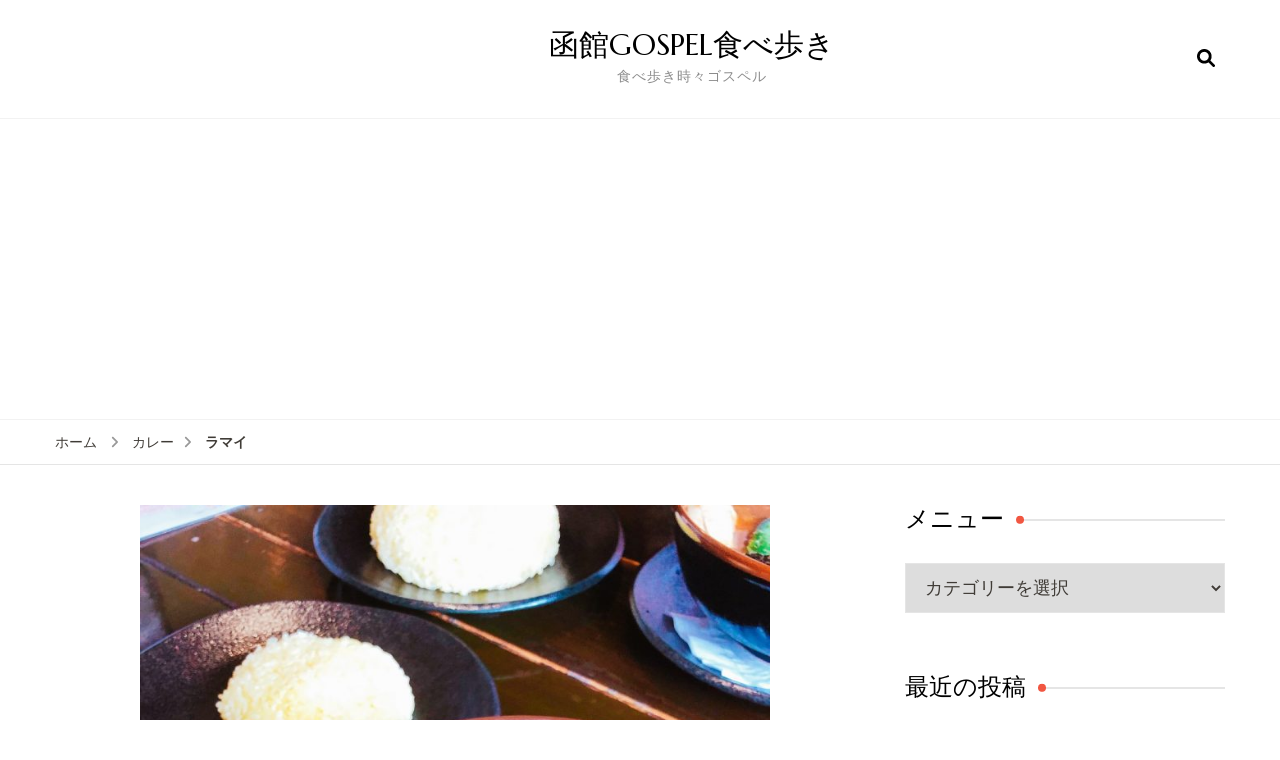

--- FILE ---
content_type: text/html; charset=UTF-8
request_url: https://sscom.xsrv.jp/gospel/?p=18386
body_size: 14084
content:
    <!DOCTYPE html>
    <html lang="ja">
    <head itemscope itemtype="http://schema.org/WebSite">
	    <meta charset="UTF-8">
    <meta name="viewport" content="width=device-width, initial-scale=1">
    <link rel="profile" href="http://gmpg.org/xfn/11">
    <title>ラマイ　 &#8211; 函館GOSPEL食べ歩き</title>
<meta name='robots' content='max-image-preview:large' />
<link rel='dns-prefetch' href='//cdn.jsdelivr.net' />
<link rel='dns-prefetch' href='//fonts.googleapis.com' />
<link rel='dns-prefetch' href='//s.w.org' />
<link rel="alternate" type="application/rss+xml" title="函館GOSPEL食べ歩き &raquo; フィード" href="https://sscom.xsrv.jp/gospel/?feed=rss2" />
<link rel="alternate" type="application/rss+xml" title="函館GOSPEL食べ歩き &raquo; コメントフィード" href="https://sscom.xsrv.jp/gospel/?feed=comments-rss2" />
<script type="text/javascript">
window._wpemojiSettings = {"baseUrl":"https:\/\/s.w.org\/images\/core\/emoji\/13.1.0\/72x72\/","ext":".png","svgUrl":"https:\/\/s.w.org\/images\/core\/emoji\/13.1.0\/svg\/","svgExt":".svg","source":{"concatemoji":"https:\/\/sscom.xsrv.jp\/gospel\/wp-includes\/js\/wp-emoji-release.min.js?ver=5.9.12"}};
/*! This file is auto-generated */
!function(e,a,t){var n,r,o,i=a.createElement("canvas"),p=i.getContext&&i.getContext("2d");function s(e,t){var a=String.fromCharCode;p.clearRect(0,0,i.width,i.height),p.fillText(a.apply(this,e),0,0);e=i.toDataURL();return p.clearRect(0,0,i.width,i.height),p.fillText(a.apply(this,t),0,0),e===i.toDataURL()}function c(e){var t=a.createElement("script");t.src=e,t.defer=t.type="text/javascript",a.getElementsByTagName("head")[0].appendChild(t)}for(o=Array("flag","emoji"),t.supports={everything:!0,everythingExceptFlag:!0},r=0;r<o.length;r++)t.supports[o[r]]=function(e){if(!p||!p.fillText)return!1;switch(p.textBaseline="top",p.font="600 32px Arial",e){case"flag":return s([127987,65039,8205,9895,65039],[127987,65039,8203,9895,65039])?!1:!s([55356,56826,55356,56819],[55356,56826,8203,55356,56819])&&!s([55356,57332,56128,56423,56128,56418,56128,56421,56128,56430,56128,56423,56128,56447],[55356,57332,8203,56128,56423,8203,56128,56418,8203,56128,56421,8203,56128,56430,8203,56128,56423,8203,56128,56447]);case"emoji":return!s([10084,65039,8205,55357,56613],[10084,65039,8203,55357,56613])}return!1}(o[r]),t.supports.everything=t.supports.everything&&t.supports[o[r]],"flag"!==o[r]&&(t.supports.everythingExceptFlag=t.supports.everythingExceptFlag&&t.supports[o[r]]);t.supports.everythingExceptFlag=t.supports.everythingExceptFlag&&!t.supports.flag,t.DOMReady=!1,t.readyCallback=function(){t.DOMReady=!0},t.supports.everything||(n=function(){t.readyCallback()},a.addEventListener?(a.addEventListener("DOMContentLoaded",n,!1),e.addEventListener("load",n,!1)):(e.attachEvent("onload",n),a.attachEvent("onreadystatechange",function(){"complete"===a.readyState&&t.readyCallback()})),(n=t.source||{}).concatemoji?c(n.concatemoji):n.wpemoji&&n.twemoji&&(c(n.twemoji),c(n.wpemoji)))}(window,document,window._wpemojiSettings);
</script>
<style type="text/css">
img.wp-smiley,
img.emoji {
	display: inline !important;
	border: none !important;
	box-shadow: none !important;
	height: 1em !important;
	width: 1em !important;
	margin: 0 0.07em !important;
	vertical-align: -0.1em !important;
	background: none !important;
	padding: 0 !important;
}
</style>
	<link rel='stylesheet' id='wp-block-library-css'  href='https://sscom.xsrv.jp/gospel/wp-includes/css/dist/block-library/style.min.css?ver=5.9.12' type='text/css' media='all' />
<style id='global-styles-inline-css' type='text/css'>
body{--wp--preset--color--black: #000000;--wp--preset--color--cyan-bluish-gray: #abb8c3;--wp--preset--color--white: #ffffff;--wp--preset--color--pale-pink: #f78da7;--wp--preset--color--vivid-red: #cf2e2e;--wp--preset--color--luminous-vivid-orange: #ff6900;--wp--preset--color--luminous-vivid-amber: #fcb900;--wp--preset--color--light-green-cyan: #7bdcb5;--wp--preset--color--vivid-green-cyan: #00d084;--wp--preset--color--pale-cyan-blue: #8ed1fc;--wp--preset--color--vivid-cyan-blue: #0693e3;--wp--preset--color--vivid-purple: #9b51e0;--wp--preset--gradient--vivid-cyan-blue-to-vivid-purple: linear-gradient(135deg,rgba(6,147,227,1) 0%,rgb(155,81,224) 100%);--wp--preset--gradient--light-green-cyan-to-vivid-green-cyan: linear-gradient(135deg,rgb(122,220,180) 0%,rgb(0,208,130) 100%);--wp--preset--gradient--luminous-vivid-amber-to-luminous-vivid-orange: linear-gradient(135deg,rgba(252,185,0,1) 0%,rgba(255,105,0,1) 100%);--wp--preset--gradient--luminous-vivid-orange-to-vivid-red: linear-gradient(135deg,rgba(255,105,0,1) 0%,rgb(207,46,46) 100%);--wp--preset--gradient--very-light-gray-to-cyan-bluish-gray: linear-gradient(135deg,rgb(238,238,238) 0%,rgb(169,184,195) 100%);--wp--preset--gradient--cool-to-warm-spectrum: linear-gradient(135deg,rgb(74,234,220) 0%,rgb(151,120,209) 20%,rgb(207,42,186) 40%,rgb(238,44,130) 60%,rgb(251,105,98) 80%,rgb(254,248,76) 100%);--wp--preset--gradient--blush-light-purple: linear-gradient(135deg,rgb(255,206,236) 0%,rgb(152,150,240) 100%);--wp--preset--gradient--blush-bordeaux: linear-gradient(135deg,rgb(254,205,165) 0%,rgb(254,45,45) 50%,rgb(107,0,62) 100%);--wp--preset--gradient--luminous-dusk: linear-gradient(135deg,rgb(255,203,112) 0%,rgb(199,81,192) 50%,rgb(65,88,208) 100%);--wp--preset--gradient--pale-ocean: linear-gradient(135deg,rgb(255,245,203) 0%,rgb(182,227,212) 50%,rgb(51,167,181) 100%);--wp--preset--gradient--electric-grass: linear-gradient(135deg,rgb(202,248,128) 0%,rgb(113,206,126) 100%);--wp--preset--gradient--midnight: linear-gradient(135deg,rgb(2,3,129) 0%,rgb(40,116,252) 100%);--wp--preset--duotone--dark-grayscale: url('#wp-duotone-dark-grayscale');--wp--preset--duotone--grayscale: url('#wp-duotone-grayscale');--wp--preset--duotone--purple-yellow: url('#wp-duotone-purple-yellow');--wp--preset--duotone--blue-red: url('#wp-duotone-blue-red');--wp--preset--duotone--midnight: url('#wp-duotone-midnight');--wp--preset--duotone--magenta-yellow: url('#wp-duotone-magenta-yellow');--wp--preset--duotone--purple-green: url('#wp-duotone-purple-green');--wp--preset--duotone--blue-orange: url('#wp-duotone-blue-orange');--wp--preset--font-size--small: 13px;--wp--preset--font-size--medium: 20px;--wp--preset--font-size--large: 36px;--wp--preset--font-size--x-large: 42px;}.has-black-color{color: var(--wp--preset--color--black) !important;}.has-cyan-bluish-gray-color{color: var(--wp--preset--color--cyan-bluish-gray) !important;}.has-white-color{color: var(--wp--preset--color--white) !important;}.has-pale-pink-color{color: var(--wp--preset--color--pale-pink) !important;}.has-vivid-red-color{color: var(--wp--preset--color--vivid-red) !important;}.has-luminous-vivid-orange-color{color: var(--wp--preset--color--luminous-vivid-orange) !important;}.has-luminous-vivid-amber-color{color: var(--wp--preset--color--luminous-vivid-amber) !important;}.has-light-green-cyan-color{color: var(--wp--preset--color--light-green-cyan) !important;}.has-vivid-green-cyan-color{color: var(--wp--preset--color--vivid-green-cyan) !important;}.has-pale-cyan-blue-color{color: var(--wp--preset--color--pale-cyan-blue) !important;}.has-vivid-cyan-blue-color{color: var(--wp--preset--color--vivid-cyan-blue) !important;}.has-vivid-purple-color{color: var(--wp--preset--color--vivid-purple) !important;}.has-black-background-color{background-color: var(--wp--preset--color--black) !important;}.has-cyan-bluish-gray-background-color{background-color: var(--wp--preset--color--cyan-bluish-gray) !important;}.has-white-background-color{background-color: var(--wp--preset--color--white) !important;}.has-pale-pink-background-color{background-color: var(--wp--preset--color--pale-pink) !important;}.has-vivid-red-background-color{background-color: var(--wp--preset--color--vivid-red) !important;}.has-luminous-vivid-orange-background-color{background-color: var(--wp--preset--color--luminous-vivid-orange) !important;}.has-luminous-vivid-amber-background-color{background-color: var(--wp--preset--color--luminous-vivid-amber) !important;}.has-light-green-cyan-background-color{background-color: var(--wp--preset--color--light-green-cyan) !important;}.has-vivid-green-cyan-background-color{background-color: var(--wp--preset--color--vivid-green-cyan) !important;}.has-pale-cyan-blue-background-color{background-color: var(--wp--preset--color--pale-cyan-blue) !important;}.has-vivid-cyan-blue-background-color{background-color: var(--wp--preset--color--vivid-cyan-blue) !important;}.has-vivid-purple-background-color{background-color: var(--wp--preset--color--vivid-purple) !important;}.has-black-border-color{border-color: var(--wp--preset--color--black) !important;}.has-cyan-bluish-gray-border-color{border-color: var(--wp--preset--color--cyan-bluish-gray) !important;}.has-white-border-color{border-color: var(--wp--preset--color--white) !important;}.has-pale-pink-border-color{border-color: var(--wp--preset--color--pale-pink) !important;}.has-vivid-red-border-color{border-color: var(--wp--preset--color--vivid-red) !important;}.has-luminous-vivid-orange-border-color{border-color: var(--wp--preset--color--luminous-vivid-orange) !important;}.has-luminous-vivid-amber-border-color{border-color: var(--wp--preset--color--luminous-vivid-amber) !important;}.has-light-green-cyan-border-color{border-color: var(--wp--preset--color--light-green-cyan) !important;}.has-vivid-green-cyan-border-color{border-color: var(--wp--preset--color--vivid-green-cyan) !important;}.has-pale-cyan-blue-border-color{border-color: var(--wp--preset--color--pale-cyan-blue) !important;}.has-vivid-cyan-blue-border-color{border-color: var(--wp--preset--color--vivid-cyan-blue) !important;}.has-vivid-purple-border-color{border-color: var(--wp--preset--color--vivid-purple) !important;}.has-vivid-cyan-blue-to-vivid-purple-gradient-background{background: var(--wp--preset--gradient--vivid-cyan-blue-to-vivid-purple) !important;}.has-light-green-cyan-to-vivid-green-cyan-gradient-background{background: var(--wp--preset--gradient--light-green-cyan-to-vivid-green-cyan) !important;}.has-luminous-vivid-amber-to-luminous-vivid-orange-gradient-background{background: var(--wp--preset--gradient--luminous-vivid-amber-to-luminous-vivid-orange) !important;}.has-luminous-vivid-orange-to-vivid-red-gradient-background{background: var(--wp--preset--gradient--luminous-vivid-orange-to-vivid-red) !important;}.has-very-light-gray-to-cyan-bluish-gray-gradient-background{background: var(--wp--preset--gradient--very-light-gray-to-cyan-bluish-gray) !important;}.has-cool-to-warm-spectrum-gradient-background{background: var(--wp--preset--gradient--cool-to-warm-spectrum) !important;}.has-blush-light-purple-gradient-background{background: var(--wp--preset--gradient--blush-light-purple) !important;}.has-blush-bordeaux-gradient-background{background: var(--wp--preset--gradient--blush-bordeaux) !important;}.has-luminous-dusk-gradient-background{background: var(--wp--preset--gradient--luminous-dusk) !important;}.has-pale-ocean-gradient-background{background: var(--wp--preset--gradient--pale-ocean) !important;}.has-electric-grass-gradient-background{background: var(--wp--preset--gradient--electric-grass) !important;}.has-midnight-gradient-background{background: var(--wp--preset--gradient--midnight) !important;}.has-small-font-size{font-size: var(--wp--preset--font-size--small) !important;}.has-medium-font-size{font-size: var(--wp--preset--font-size--medium) !important;}.has-large-font-size{font-size: var(--wp--preset--font-size--large) !important;}.has-x-large-font-size{font-size: var(--wp--preset--font-size--x-large) !important;}
</style>
<link rel='stylesheet' id='blossom-recipe-google-fonts-css'  href='https://fonts.googleapis.com/css?family=Nunito+Sans%3A200%2C300%2Cregular%2C500%2C600%2C700%2C800%2C900%2C200italic%2C300italic%2Citalic%2C500italic%2C600italic%2C700italic%2C800italic%2C900italic%7CMarcellus%3Aregular' type='text/css' media='all' />
<link rel='stylesheet' id='blossom-recipe-css'  href='https://sscom.xsrv.jp/gospel/wp-content/themes/blossom-recipe/style.css?ver=1.3.2' type='text/css' media='all' />
<link rel='stylesheet' id='jquery.lightbox.min.css-css'  href='https://sscom.xsrv.jp/gospel/wp-content/plugins/wp-jquery-lightbox/lightboxes/wp-jquery-lightbox/styles/lightbox.min.css?ver=2.3.4' type='text/css' media='all' />
<link rel='stylesheet' id='jqlb-overrides-css'  href='https://sscom.xsrv.jp/gospel/wp-content/plugins/wp-jquery-lightbox/lightboxes/wp-jquery-lightbox/styles/overrides.css?ver=2.3.4' type='text/css' media='all' />
<style id='jqlb-overrides-inline-css' type='text/css'>

			#outerImageContainer {
				box-shadow: 0 0 4px 2px rgba(0,0,0,.2);
			}
			#imageContainer{
				padding: 6px;
			}
			#imageDataContainer {
				box-shadow: none;
				z-index: auto;
			}
			#prevArrow,
			#nextArrow{
				background-color: rgba(255,255,255,.7;
				color: #000000;
			}
</style>
<script type='text/javascript' src='https://sscom.xsrv.jp/gospel/wp-includes/js/jquery/jquery.min.js?ver=3.6.0' id='jquery-core-js'></script>
<script type='text/javascript' src='https://sscom.xsrv.jp/gospel/wp-includes/js/jquery/jquery-migrate.min.js?ver=3.3.2' id='jquery-migrate-js'></script>
<link rel="https://api.w.org/" href="https://sscom.xsrv.jp/gospel/index.php?rest_route=/" /><link rel="alternate" type="application/json" href="https://sscom.xsrv.jp/gospel/index.php?rest_route=/wp/v2/posts/18386" /><link rel="EditURI" type="application/rsd+xml" title="RSD" href="https://sscom.xsrv.jp/gospel/xmlrpc.php?rsd" />
<link rel="wlwmanifest" type="application/wlwmanifest+xml" href="https://sscom.xsrv.jp/gospel/wp-includes/wlwmanifest.xml" /> 
<meta name="generator" content="WordPress 5.9.12" />
<link rel="canonical" href="https://sscom.xsrv.jp/gospel/?p=18386" />
<link rel='shortlink' href='https://sscom.xsrv.jp/gospel/?p=18386' />
<link rel="alternate" type="application/json+oembed" href="https://sscom.xsrv.jp/gospel/index.php?rest_route=%2Foembed%2F1.0%2Fembed&#038;url=https%3A%2F%2Fsscom.xsrv.jp%2Fgospel%2F%3Fp%3D18386" />
<link rel="alternate" type="text/xml+oembed" href="https://sscom.xsrv.jp/gospel/index.php?rest_route=%2Foembed%2F1.0%2Fembed&#038;url=https%3A%2F%2Fsscom.xsrv.jp%2Fgospel%2F%3Fp%3D18386&#038;format=xml" />
<style type='text/css' media='all'>     
    .content-newsletter .blossomthemes-email-newsletter-wrapper.bg-img:after,
    .widget_blossomthemes_email_newsletter_widget .blossomthemes-email-newsletter-wrapper:after{
        background: rgba(241, 86, 65, 0.8);    }
    
   /*Typography*/

    :root {
		--primary-color: #f15641;
		--primary-color-rgb: 241, 86, 65;
		--primary-font: Nunito Sans;
        --secondary-font: Marcellus;
         --dr-primary-font: Nunito Sans;          --dr-secondary-font: Marcellus; 	}

    body {
        font-size   : 18px;        
    }
    
    .site-title{
        font-size   : 30px;
        font-family : Marcellus;
        font-weight : 400;
        font-style  : normal;
    }

	.custom-logo-link img{
        width    : 150px;
        max-width: 100%;
    }
           
    
    </style>	
	<script async src="https://pagead2.googlesyndication.com/pagead/js/adsbygoogle.js?client=ca-pub-3183334374122495"
     crossorigin="anonymous"></script>
</head>

<body class="post-template-default single single-post postid-18386 single-format-standard underline rightsidebar" itemscope itemtype="http://schema.org/WebPage">

<svg xmlns="http://www.w3.org/2000/svg" viewBox="0 0 0 0" width="0" height="0" focusable="false" role="none" style="visibility: hidden; position: absolute; left: -9999px; overflow: hidden;" ><defs><filter id="wp-duotone-dark-grayscale"><feColorMatrix color-interpolation-filters="sRGB" type="matrix" values=" .299 .587 .114 0 0 .299 .587 .114 0 0 .299 .587 .114 0 0 .299 .587 .114 0 0 " /><feComponentTransfer color-interpolation-filters="sRGB" ><feFuncR type="table" tableValues="0 0.49803921568627" /><feFuncG type="table" tableValues="0 0.49803921568627" /><feFuncB type="table" tableValues="0 0.49803921568627" /><feFuncA type="table" tableValues="1 1" /></feComponentTransfer><feComposite in2="SourceGraphic" operator="in" /></filter></defs></svg><svg xmlns="http://www.w3.org/2000/svg" viewBox="0 0 0 0" width="0" height="0" focusable="false" role="none" style="visibility: hidden; position: absolute; left: -9999px; overflow: hidden;" ><defs><filter id="wp-duotone-grayscale"><feColorMatrix color-interpolation-filters="sRGB" type="matrix" values=" .299 .587 .114 0 0 .299 .587 .114 0 0 .299 .587 .114 0 0 .299 .587 .114 0 0 " /><feComponentTransfer color-interpolation-filters="sRGB" ><feFuncR type="table" tableValues="0 1" /><feFuncG type="table" tableValues="0 1" /><feFuncB type="table" tableValues="0 1" /><feFuncA type="table" tableValues="1 1" /></feComponentTransfer><feComposite in2="SourceGraphic" operator="in" /></filter></defs></svg><svg xmlns="http://www.w3.org/2000/svg" viewBox="0 0 0 0" width="0" height="0" focusable="false" role="none" style="visibility: hidden; position: absolute; left: -9999px; overflow: hidden;" ><defs><filter id="wp-duotone-purple-yellow"><feColorMatrix color-interpolation-filters="sRGB" type="matrix" values=" .299 .587 .114 0 0 .299 .587 .114 0 0 .299 .587 .114 0 0 .299 .587 .114 0 0 " /><feComponentTransfer color-interpolation-filters="sRGB" ><feFuncR type="table" tableValues="0.54901960784314 0.98823529411765" /><feFuncG type="table" tableValues="0 1" /><feFuncB type="table" tableValues="0.71764705882353 0.25490196078431" /><feFuncA type="table" tableValues="1 1" /></feComponentTransfer><feComposite in2="SourceGraphic" operator="in" /></filter></defs></svg><svg xmlns="http://www.w3.org/2000/svg" viewBox="0 0 0 0" width="0" height="0" focusable="false" role="none" style="visibility: hidden; position: absolute; left: -9999px; overflow: hidden;" ><defs><filter id="wp-duotone-blue-red"><feColorMatrix color-interpolation-filters="sRGB" type="matrix" values=" .299 .587 .114 0 0 .299 .587 .114 0 0 .299 .587 .114 0 0 .299 .587 .114 0 0 " /><feComponentTransfer color-interpolation-filters="sRGB" ><feFuncR type="table" tableValues="0 1" /><feFuncG type="table" tableValues="0 0.27843137254902" /><feFuncB type="table" tableValues="0.5921568627451 0.27843137254902" /><feFuncA type="table" tableValues="1 1" /></feComponentTransfer><feComposite in2="SourceGraphic" operator="in" /></filter></defs></svg><svg xmlns="http://www.w3.org/2000/svg" viewBox="0 0 0 0" width="0" height="0" focusable="false" role="none" style="visibility: hidden; position: absolute; left: -9999px; overflow: hidden;" ><defs><filter id="wp-duotone-midnight"><feColorMatrix color-interpolation-filters="sRGB" type="matrix" values=" .299 .587 .114 0 0 .299 .587 .114 0 0 .299 .587 .114 0 0 .299 .587 .114 0 0 " /><feComponentTransfer color-interpolation-filters="sRGB" ><feFuncR type="table" tableValues="0 0" /><feFuncG type="table" tableValues="0 0.64705882352941" /><feFuncB type="table" tableValues="0 1" /><feFuncA type="table" tableValues="1 1" /></feComponentTransfer><feComposite in2="SourceGraphic" operator="in" /></filter></defs></svg><svg xmlns="http://www.w3.org/2000/svg" viewBox="0 0 0 0" width="0" height="0" focusable="false" role="none" style="visibility: hidden; position: absolute; left: -9999px; overflow: hidden;" ><defs><filter id="wp-duotone-magenta-yellow"><feColorMatrix color-interpolation-filters="sRGB" type="matrix" values=" .299 .587 .114 0 0 .299 .587 .114 0 0 .299 .587 .114 0 0 .299 .587 .114 0 0 " /><feComponentTransfer color-interpolation-filters="sRGB" ><feFuncR type="table" tableValues="0.78039215686275 1" /><feFuncG type="table" tableValues="0 0.94901960784314" /><feFuncB type="table" tableValues="0.35294117647059 0.47058823529412" /><feFuncA type="table" tableValues="1 1" /></feComponentTransfer><feComposite in2="SourceGraphic" operator="in" /></filter></defs></svg><svg xmlns="http://www.w3.org/2000/svg" viewBox="0 0 0 0" width="0" height="0" focusable="false" role="none" style="visibility: hidden; position: absolute; left: -9999px; overflow: hidden;" ><defs><filter id="wp-duotone-purple-green"><feColorMatrix color-interpolation-filters="sRGB" type="matrix" values=" .299 .587 .114 0 0 .299 .587 .114 0 0 .299 .587 .114 0 0 .299 .587 .114 0 0 " /><feComponentTransfer color-interpolation-filters="sRGB" ><feFuncR type="table" tableValues="0.65098039215686 0.40392156862745" /><feFuncG type="table" tableValues="0 1" /><feFuncB type="table" tableValues="0.44705882352941 0.4" /><feFuncA type="table" tableValues="1 1" /></feComponentTransfer><feComposite in2="SourceGraphic" operator="in" /></filter></defs></svg><svg xmlns="http://www.w3.org/2000/svg" viewBox="0 0 0 0" width="0" height="0" focusable="false" role="none" style="visibility: hidden; position: absolute; left: -9999px; overflow: hidden;" ><defs><filter id="wp-duotone-blue-orange"><feColorMatrix color-interpolation-filters="sRGB" type="matrix" values=" .299 .587 .114 0 0 .299 .587 .114 0 0 .299 .587 .114 0 0 .299 .587 .114 0 0 " /><feComponentTransfer color-interpolation-filters="sRGB" ><feFuncR type="table" tableValues="0.098039215686275 1" /><feFuncG type="table" tableValues="0 0.66274509803922" /><feFuncB type="table" tableValues="0.84705882352941 0.41960784313725" /><feFuncA type="table" tableValues="1 1" /></feComponentTransfer><feComposite in2="SourceGraphic" operator="in" /></filter></defs></svg>    <div id="page" class="site"><a aria-label="コンテンツにスキップ" class="skip-link" href="#content">コンテンツへスキップ</a>
    
    <header id="masthead" class="site-header header-one" itemscope itemtype="http://schema.org/WPHeader">
        <div class="main-header">
            <div class="container">
                                <div class="search-wrap">    <div class="header-search">
        <button aria-label="検索フォームを開く" class="search-btn" data-toggle-target=".search-modal" data-toggle-body-class="showing-search-modal" data-set-focus=".search-modal .search-field" aria-expanded="false"><span>検索</span><i class="fas fa-search"></i></button>
            <div class="header-search-form search-modal cover-modal" data-modal-target-string=".search-modal">
        <div class="header-search-inner-wrap">
            <form role="search" method="get" class="search-form" action="https://sscom.xsrv.jp/gospel/"><span class="screen-reader-text">検索対象:</span><label>なにかお探しですか ?</label><input type="search" class="search-field" placeholder="キーワードを入力" value="" name="s" /></label><input type="submit" id="submit-field" class="search-submit" value="検索" /></form> 
            <button aria-label="検索フォームを閉じる" class="close" data-toggle-target=".search-modal" data-toggle-body-class="showing-search-modal" data-set-focus=".search-modal .search-field" aria-expanded="false"></button>
        </div>
    </div>
        </div>
    </div>                        <div class="site-branding" itemscope itemtype="http://schema.org/Organization">
    		<div class="site-title-wrap">                    <p class="site-title" itemprop="name"><a href="https://sscom.xsrv.jp/gospel/" rel="home" itemprop="url">函館GOSPEL食べ歩き</a></p>
                                    <p class="site-description" itemprop="description">食べ歩き時々ゴスペル</p>
                </div>    	</div>    
                </div>
        </div><!-- .main-header -->
        <div class="nav-wrap">
            <div class="container">
                	<nav id="site-navigation" class="main-navigation" itemscope itemtype="http://schema.org/SiteNavigationElement">
		<button class="toggle-button" data-toggle-target=".main-menu-modal" data-toggle-body-class="showing-main-menu-modal" aria-expanded="false" data-set-focus=".close-main-nav-toggle">
            <span class="toggle-bar"></span>
            <span class="toggle-bar"></span>
            <span class="toggle-bar"></span>
        </button>
        <div class="primary-menu-list main-menu-modal cover-modal" data-modal-target-string=".main-menu-modal">
            <button class="close close-main-nav-toggle" data-toggle-target=".main-menu-modal" data-toggle-body-class="showing-main-menu-modal" aria-expanded="false" data-set-focus=".main-menu-modal"></button>
            <div class="mobile-menu" aria-label="モバイル">
                            </div>
        </div>
	</nav><!-- #site-navigation -->
                </div>
        </div>
    </header>
<div class="breadcrumb-wrapper"><div class="container" >
                <div id="crumbs" itemscope itemtype="http://schema.org/BreadcrumbList"> 
                    <span itemprop="itemListElement" itemscope itemtype="http://schema.org/ListItem">
                        <a itemprop="item" href="https://sscom.xsrv.jp/gospel"><span itemprop="name">ホーム</span></a>
                        <meta itemprop="position" content="1" />
                        <span class="separator"><i class="fa fa-angle-right"></i></span>
                    </span> <span itemprop="itemListElement" itemscope itemtype="http://schema.org/ListItem"><a itemprop="item" href="https://sscom.xsrv.jp/gospel/?cat=10"><span itemprop="name">カレー </span></a><meta itemprop="position" content="2" /><span class="separator"><i class="fa fa-angle-right"></i></span></span> <span class="current" itemprop="itemListElement" itemscope itemtype="http://schema.org/ListItem"><a itemprop="item" href="https://sscom.xsrv.jp/gospel/?p=18386"><span itemprop="name">ラマイ　</span></a><meta itemprop="position" content="3" /></span></div></div></div><!-- .breadcrumb-wrapper -->    <div id="content" class="site-content">
                    <section class="page-header">
                <div class="container">
        			                </div>
    		</section>
                <div class="container">
        
	<div id="primary" class="content-area">
	   <main id="main" class="site-main">
            <div class="article-group">
        		<div class="article-wrap">
    <article id="post-18386" class="post-18386 post type-post status-publish format-standard has-post-thumbnail hentry category-10 category-2">
    	<figure class="post-thumbnail"><img width="630" height="840" src="https://sscom.xsrv.jp/gospel/wp-content/uploads/2019/04/IMG_9307-2.jpg" class="attachment-blossom-recipe-blog size-blossom-recipe-blog wp-post-image" alt="" itemprop="image" srcset="https://sscom.xsrv.jp/gospel/wp-content/uploads/2019/04/IMG_9307-2.jpg 1200w, https://sscom.xsrv.jp/gospel/wp-content/uploads/2019/04/IMG_9307-2-225x300.jpg 225w, https://sscom.xsrv.jp/gospel/wp-content/uploads/2019/04/IMG_9307-2-768x1024.jpg 768w, https://sscom.xsrv.jp/gospel/wp-content/uploads/2019/04/IMG_9307-2-370x493.jpg 370w, https://sscom.xsrv.jp/gospel/wp-content/uploads/2019/04/IMG_9307-2-1040x1387.jpg 1040w" sizes="(max-width: 630px) 100vw, 630px" /></figure>    <header class="entry-header">
		<span class="category" itemprop="about"><a href="https://sscom.xsrv.jp/gospel/?cat=10" rel="category">カレー</a> <a href="https://sscom.xsrv.jp/gospel/?cat=2" rel="category">ランチ</a></span><h1 class="entry-title" itemprop="headline">ラマイ　</h1><div class="entry-meta"><span class="byline" itemprop="author" itemscope itemtype="https://schema.org/Person"><span itemprop="name"><a class="url fn n" href="https://sscom.xsrv.jp/gospel/?author=1" itemprop="url">gospelさん</a></span></span><span class="posted-on">更新日: <svg xmlns="http://www.w3.org/2000/svg" xmlns:xlink="http://www.w3.org/1999/xlink" width="33" height="31" viewBox="0 0 33 31"><defs><filter id="Rectangle_1344" x="0" y="0" width="33" height="31" filterUnits="userSpaceOnUse"><feOffset dy="3" input="SourceAlpha"></feOffset><feGaussianBlur stdDeviation="3" result="blur"></feGaussianBlur><feFlood flood-color="#E84E3B" flood-opacity="0.102"></feFlood><feComposite operator="in" in2="blur"></feComposite><feComposite in="SourceGraphic"></feComposite></filter></defs><g id="Group_5559" data-name="Group 5559" transform="translate(-534.481 -811)"><g transform="matrix(1, 0, 0, 1, 534.48, 811)" filter="url(#Rectangle_1344)"><rect id="Rectangle_1344-2" data-name="Rectangle 1344" width="15" height="13" transform="translate(9 6)" fill="#fff"></rect></g><path id="Path_30675" data-name="Path 30675" d="M5.84,23.3a2.279,2.279,0,0,1-2.277-2.277V10.1A2.279,2.279,0,0,1,5.84,7.821H7.206V6.455a.455.455,0,0,1,.911,0V7.821h6.375V6.455a.455.455,0,0,1,.911,0V7.821h1.366A2.28,2.28,0,0,1,19.044,10.1V21.026A2.279,2.279,0,0,1,16.767,23.3ZM4.474,21.026A1.367,1.367,0,0,0,5.84,22.392H16.767a1.368,1.368,0,0,0,1.366-1.366V12.374H4.474ZM5.84,8.732A1.367,1.367,0,0,0,4.474,10.1v1.366h13.66V10.1a1.368,1.368,0,0,0-1.366-1.366Z" transform="translate(539.437 808)" fill="#ABADB4"></path><g id="Group_5542" data-name="Group 5542" transform="translate(547.149 822.506)"><path id="Path_30676" data-name="Path 30676" d="M1036.473-439.908a.828.828,0,0,1,.831.814.832.832,0,0,1-.833.838.831.831,0,0,1-.825-.822A.826.826,0,0,1,1036.473-439.908Z" transform="translate(-1035.646 439.908)" fill="#374757"></path><path id="Path_30677" data-name="Path 30677" d="M1105.926-439.908a.826.826,0,0,1,.831.826.832.832,0,0,1-.821.826.831.831,0,0,1-.836-.823A.827.827,0,0,1,1105.926-439.908Z" transform="translate(-1099.534 439.908)" fill="#374757"></path><path id="Path_30678" data-name="Path 30678" d="M1071.255-439.909a.821.821,0,0,1,.81.844.825.825,0,0,1-.847.809.825.825,0,0,1-.8-.851A.821.821,0,0,1,1071.255-439.909Z" transform="translate(-1067.628 439.909)" fill="#374757"></path><path id="Path_30679" data-name="Path 30679" d="M1036.473-439.908a.828.828,0,0,1,.831.814.832.832,0,0,1-.833.838.831.831,0,0,1-.825-.822A.826.826,0,0,1,1036.473-439.908Z" transform="translate(-1035.646 443.397)" fill="#374757"></path><path id="Path_30680" data-name="Path 30680" d="M1105.926-439.908a.826.826,0,0,1,.831.826.832.832,0,0,1-.821.826.831.831,0,0,1-.836-.823A.827.827,0,0,1,1105.926-439.908Z" transform="translate(-1099.534 443.397)" fill="#374757"></path><path id="Path_30681" data-name="Path 30681" d="M1071.255-439.909a.821.821,0,0,1,.81.844.825.825,0,0,1-.847.809.825.825,0,0,1-.8-.851A.821.821,0,0,1,1071.255-439.909Z" transform="translate(-1067.628 443.397)" fill="#374757"></path></g></g></svg><a href="https://sscom.xsrv.jp/gospel/?p=18386" rel="bookmark"><time class="entry-date published updated" datetime="2019-05-14T12:28:54+09:00" itemprop="dateModified">2019年5月14日</time><time class="updated" datetime="2019-05-02T08:43:05+09:00" itemprop="datePublished">2019年5月2日</time></a></span></div>	</header>         
        <div class="entry-content" itemprop="text">
		<p><a href="http://sscom.xsrv.jp/gospel/wp-content/uploads/2019/04/IMG_3591-2.jpg" rel="lightbox[18386]"><img loading="lazy" class="alignnone size-large wp-image-18390" src="http://sscom.xsrv.jp/gospel/wp-content/uploads/2019/04/IMG_3591-2-768x1024.jpg" alt="" width="768" height="1024" srcset="https://sscom.xsrv.jp/gospel/wp-content/uploads/2019/04/IMG_3591-2-768x1024.jpg 768w, https://sscom.xsrv.jp/gospel/wp-content/uploads/2019/04/IMG_3591-2-225x300.jpg 225w, https://sscom.xsrv.jp/gospel/wp-content/uploads/2019/04/IMG_3591-2-370x493.jpg 370w, https://sscom.xsrv.jp/gospel/wp-content/uploads/2019/04/IMG_3591-2-1040x1387.jpg 1040w, https://sscom.xsrv.jp/gospel/wp-content/uploads/2019/04/IMG_3591-2.jpg 1200w" sizes="(max-width: 768px) 100vw, 768px" /></a></p>
<h2><span style="color: #ff00ff;"><em>ラマイ 函館五稜郭店 </em></span></h2>
<p>&nbsp;</p>
<h4>
北海道函館市五稜郭町31-10</h4>
<p>&nbsp;</p>
<p>&nbsp;</p>
<p>&nbsp;</p>
<p>&nbsp;</p>
<h4>ラマイ五稜郭店さんに来ました</h4>
<h4>桔梗店には時々行きますが五稜郭店さんは初めてです</h4>
<h4></h4>
<p>&nbsp;</p>
<p>&nbsp;</p>
<p>&nbsp;</p>
<p><a href="http://sscom.xsrv.jp/gospel/wp-content/uploads/2019/04/IMG_8851.jpg" rel="lightbox[18386]"><img loading="lazy" class="alignnone wp-image-18394 size-large" src="http://sscom.xsrv.jp/gospel/wp-content/uploads/2019/04/IMG_8851-e1556581212586-768x1024.jpg" alt="" width="768" height="1024" srcset="https://sscom.xsrv.jp/gospel/wp-content/uploads/2019/04/IMG_8851-e1556581212586-768x1024.jpg 768w, https://sscom.xsrv.jp/gospel/wp-content/uploads/2019/04/IMG_8851-e1556581212586-225x300.jpg 225w, https://sscom.xsrv.jp/gospel/wp-content/uploads/2019/04/IMG_8851-e1556581212586-370x493.jpg 370w, https://sscom.xsrv.jp/gospel/wp-content/uploads/2019/04/IMG_8851-e1556581212586-1040x1387.jpg 1040w, https://sscom.xsrv.jp/gospel/wp-content/uploads/2019/04/IMG_8851-e1556581212586.jpg 1200w" sizes="(max-width: 768px) 100vw, 768px" /></a></p>
<p><a href="http://sscom.xsrv.jp/gospel/wp-content/uploads/2019/04/IMG_8323.jpg" rel="lightbox[18386]"><img loading="lazy" class="alignnone wp-image-18393 size-large" src="http://sscom.xsrv.jp/gospel/wp-content/uploads/2019/04/IMG_8323-e1556581540769-768x1024.jpg" alt="" width="768" height="1024" srcset="https://sscom.xsrv.jp/gospel/wp-content/uploads/2019/04/IMG_8323-e1556581540769-768x1024.jpg 768w, https://sscom.xsrv.jp/gospel/wp-content/uploads/2019/04/IMG_8323-e1556581540769-225x300.jpg 225w, https://sscom.xsrv.jp/gospel/wp-content/uploads/2019/04/IMG_8323-e1556581540769-370x493.jpg 370w, https://sscom.xsrv.jp/gospel/wp-content/uploads/2019/04/IMG_8323-e1556581540769-1040x1387.jpg 1040w, https://sscom.xsrv.jp/gospel/wp-content/uploads/2019/04/IMG_8323-e1556581540769.jpg 1200w" sizes="(max-width: 768px) 100vw, 768px" /></a></p>
<h4>ラマイさんは通し営業なのでお昼を食べる時間が遅くなった時はとっても助かります！</h4>
<p>&nbsp;</p>
<p>&nbsp;</p>
<p>&nbsp;</p>
<p>&nbsp;</p>
<p>&nbsp;</p>
<p>&nbsp;</p>
<p>&nbsp;</p>
<p>&nbsp;</p>
<p>&nbsp;</p>
<p>&nbsp;</p>
<p>&nbsp;</p>
<p>&nbsp;</p>
<p>&nbsp;</p>
<p>&nbsp;</p>
<p>&nbsp;</p>
<p>&nbsp;</p>
<p>&nbsp;</p>
<p><a href="http://sscom.xsrv.jp/gospel/wp-content/uploads/2019/04/IMG_0586.jpg" rel="lightbox[18386]"><img loading="lazy" class="alignnone size-large wp-image-18388" src="http://sscom.xsrv.jp/gospel/wp-content/uploads/2019/04/IMG_0586-768x1024.jpg" alt="" width="768" height="1024" srcset="https://sscom.xsrv.jp/gospel/wp-content/uploads/2019/04/IMG_0586-768x1024.jpg 768w, https://sscom.xsrv.jp/gospel/wp-content/uploads/2019/04/IMG_0586-225x300.jpg 225w, https://sscom.xsrv.jp/gospel/wp-content/uploads/2019/04/IMG_0586-370x493.jpg 370w, https://sscom.xsrv.jp/gospel/wp-content/uploads/2019/04/IMG_0586-1040x1387.jpg 1040w, https://sscom.xsrv.jp/gospel/wp-content/uploads/2019/04/IMG_0586.jpg 1200w" sizes="(max-width: 768px) 100vw, 768px" /></a></p>
<h3><span style="color: #ff00ff;"><em>スープカレー　タフゴレン（揚げ出し豆腐）</em></span></h3>
<h4>私は揚げ出し豆腐の入ったタフゴレンを辛さ８番、ライスはSです</h4>
<p>&nbsp;</p>
<p>&nbsp;</p>
<p>&nbsp;</p>
<p>&nbsp;</p>
<p>&nbsp;</p>
<p>&nbsp;</p>
<p>&nbsp;</p>
<p><a href="http://sscom.xsrv.jp/gospel/wp-content/uploads/2019/04/IMG_6816.jpg" rel="lightbox[18386]"><img loading="lazy" class="alignnone size-large wp-image-18392" src="http://sscom.xsrv.jp/gospel/wp-content/uploads/2019/04/IMG_6816-768x1024.jpg" alt="" width="768" height="1024" srcset="https://sscom.xsrv.jp/gospel/wp-content/uploads/2019/04/IMG_6816-768x1024.jpg 768w, https://sscom.xsrv.jp/gospel/wp-content/uploads/2019/04/IMG_6816-225x300.jpg 225w, https://sscom.xsrv.jp/gospel/wp-content/uploads/2019/04/IMG_6816-370x493.jpg 370w, https://sscom.xsrv.jp/gospel/wp-content/uploads/2019/04/IMG_6816-1040x1387.jpg 1040w, https://sscom.xsrv.jp/gospel/wp-content/uploads/2019/04/IMG_6816.jpg 1200w" sizes="(max-width: 768px) 100vw, 768px" /></a></p>
<h4>たっぷりの野菜と揚げ出し豆腐が入っていてスープは普通の量ですがとっても多くてびっくりしました</h4>
<h4>スープカレーは久しぶりですがとっても美味しいです</h4>
<h4></h4>
<h4></h4>
<p>&nbsp;</p>
<p>&nbsp;</p>
<p>&nbsp;</p>
<p><a href="http://sscom.xsrv.jp/gospel/wp-content/uploads/2019/04/IMG_2668-2.jpg" rel="lightbox[18386]"><img loading="lazy" class="alignnone size-large wp-image-18389" src="http://sscom.xsrv.jp/gospel/wp-content/uploads/2019/04/IMG_2668-2-768x1024.jpg" alt="" width="768" height="1024" srcset="https://sscom.xsrv.jp/gospel/wp-content/uploads/2019/04/IMG_2668-2-768x1024.jpg 768w, https://sscom.xsrv.jp/gospel/wp-content/uploads/2019/04/IMG_2668-2-225x300.jpg 225w, https://sscom.xsrv.jp/gospel/wp-content/uploads/2019/04/IMG_2668-2-370x493.jpg 370w, https://sscom.xsrv.jp/gospel/wp-content/uploads/2019/04/IMG_2668-2-1040x1387.jpg 1040w, https://sscom.xsrv.jp/gospel/wp-content/uploads/2019/04/IMG_2668-2.jpg 1200w" sizes="(max-width: 768px) 100vw, 768px" /></a></p>
<h4>この揚げ出し豆腐が意外とボリュームがあってとってもお腹いっぱいになってしまい全部食べることはできませんでしたが相方様がいるので問題なしです</h4>
<p>&nbsp;</p>
<p>&nbsp;</p>
<p>&nbsp;</p>
<p>&nbsp;</p>
<p>&nbsp;</p>
<p>&nbsp;</p>
<p>&nbsp;</p>
<p>&nbsp;</p>
<p>&nbsp;</p>
<p><a href="http://sscom.xsrv.jp/gospel/wp-content/uploads/2019/04/IMG_9842-2.jpg" rel="lightbox[18386]"><img loading="lazy" class="alignnone size-large wp-image-18397" src="http://sscom.xsrv.jp/gospel/wp-content/uploads/2019/04/IMG_9842-2-768x1024.jpg" alt="" width="768" height="1024" srcset="https://sscom.xsrv.jp/gospel/wp-content/uploads/2019/04/IMG_9842-2-768x1024.jpg 768w, https://sscom.xsrv.jp/gospel/wp-content/uploads/2019/04/IMG_9842-2-225x300.jpg 225w, https://sscom.xsrv.jp/gospel/wp-content/uploads/2019/04/IMG_9842-2-370x493.jpg 370w, https://sscom.xsrv.jp/gospel/wp-content/uploads/2019/04/IMG_9842-2-1040x1387.jpg 1040w, https://sscom.xsrv.jp/gospel/wp-content/uploads/2019/04/IMG_9842-2.jpg 1200w" sizes="(max-width: 768px) 100vw, 768px" /></a></p>
<h4>私のライスは小です</h4>
<p>&nbsp;</p>
<p>&nbsp;</p>
<p>&nbsp;</p>
<p>&nbsp;</p>
<p><a href="http://sscom.xsrv.jp/gospel/wp-content/uploads/2019/04/IMG_9815-2.jpg" rel="lightbox[18386]"><img loading="lazy" class="alignnone wp-image-18396 size-large" src="http://sscom.xsrv.jp/gospel/wp-content/uploads/2019/04/IMG_9815-2-e1556582785444-1024x768.jpg" alt="" width="1024" height="768" srcset="https://sscom.xsrv.jp/gospel/wp-content/uploads/2019/04/IMG_9815-2-e1556582785444-1024x768.jpg 1024w, https://sscom.xsrv.jp/gospel/wp-content/uploads/2019/04/IMG_9815-2-e1556582785444-300x225.jpg 300w, https://sscom.xsrv.jp/gospel/wp-content/uploads/2019/04/IMG_9815-2-e1556582785444-768x576.jpg 768w, https://sscom.xsrv.jp/gospel/wp-content/uploads/2019/04/IMG_9815-2-e1556582785444-370x278.jpg 370w, https://sscom.xsrv.jp/gospel/wp-content/uploads/2019/04/IMG_9815-2-e1556582785444-1040x780.jpg 1040w, https://sscom.xsrv.jp/gospel/wp-content/uploads/2019/04/IMG_9815-2-e1556582785444.jpg 1200w" sizes="(max-width: 1024px) 100vw, 1024px" /></a></p>
<h3><span style="color: #ff00ff;"><em>スープ・サピ・プダス（ビーフ）</em></span></h3>
<h4>相方様は初のスープ・サピ・プダスといういつものスープカレーとは違うものを頼んでみました</h4>
<h4>インドネシアの代表的な味ということです</h4>
<h4>辛さは私と同じ８番、ライスはLです</h4>
<h4></h4>
<p>&nbsp;</p>
<p>&nbsp;</p>
<p>&nbsp;</p>
<p>&nbsp;</p>
<p>&nbsp;</p>
<p>&nbsp;</p>
<p>&nbsp;</p>
<p>&nbsp;</p>
<p>&nbsp;</p>
<p>&nbsp;</p>
<p>&nbsp;</p>
<p>&nbsp;</p>
<p>&nbsp;</p>
<p><a href="http://sscom.xsrv.jp/gospel/wp-content/uploads/2019/04/IMG_9955.jpg" rel="lightbox[18386]"><img loading="lazy" class="alignnone size-large wp-image-18398" src="http://sscom.xsrv.jp/gospel/wp-content/uploads/2019/04/IMG_9955-1024x768.jpg" alt="" width="1024" height="768" srcset="https://sscom.xsrv.jp/gospel/wp-content/uploads/2019/04/IMG_9955-1024x768.jpg 1024w, https://sscom.xsrv.jp/gospel/wp-content/uploads/2019/04/IMG_9955-300x225.jpg 300w, https://sscom.xsrv.jp/gospel/wp-content/uploads/2019/04/IMG_9955-768x576.jpg 768w, https://sscom.xsrv.jp/gospel/wp-content/uploads/2019/04/IMG_9955-370x278.jpg 370w, https://sscom.xsrv.jp/gospel/wp-content/uploads/2019/04/IMG_9955-1040x780.jpg 1040w, https://sscom.xsrv.jp/gospel/wp-content/uploads/2019/04/IMG_9955.jpg 1200w" sizes="(max-width: 1024px) 100vw, 1024px" /></a></p>
<h4>「濃厚な味と柑橘系の酸味が絡み合う不思議なスープ」と説明がありますが確かに濃厚な味でスープカレーとは一味違う味でした</h4>
<h4>とっても濃厚でこれもとっても美味しかったです</h4>
<p>&nbsp;</p>
<p>&nbsp;</p>
<p>&nbsp;</p>
<p>&nbsp;</p>
<p>&nbsp;</p>
<p>&nbsp;</p>
<p>&nbsp;</p>
<p>&nbsp;</p>
<p>&nbsp;</p>
<p><a href="http://sscom.xsrv.jp/gospel/wp-content/uploads/2019/04/IMG_4595.jpg" rel="lightbox[18386]"><img loading="lazy" class="alignnone size-large wp-image-18391" src="http://sscom.xsrv.jp/gospel/wp-content/uploads/2019/04/IMG_4595-768x1024.jpg" alt="" width="768" height="1024" srcset="https://sscom.xsrv.jp/gospel/wp-content/uploads/2019/04/IMG_4595-768x1024.jpg 768w, https://sscom.xsrv.jp/gospel/wp-content/uploads/2019/04/IMG_4595-225x300.jpg 225w, https://sscom.xsrv.jp/gospel/wp-content/uploads/2019/04/IMG_4595-370x493.jpg 370w, https://sscom.xsrv.jp/gospel/wp-content/uploads/2019/04/IMG_4595-1040x1387.jpg 1040w, https://sscom.xsrv.jp/gospel/wp-content/uploads/2019/04/IMG_4595.jpg 1200w" sizes="(max-width: 768px) 100vw, 768px" /></a></p>
<h4>午後2時近かったのですがゆっくりと食事することができました</h4>
<h4><span style="color: #000000;">おすすめです</span></h4>
<div class='yarpp yarpp-related yarpp-related-website yarpp-template-list'>
<!-- YARPP List -->
<h3>関連記事はこちら</h3><ol>
<li><a href="https://sscom.xsrv.jp/gospel/?p=12131" rel="bookmark" title="四文屋">四文屋</a></li>
<li><a href="https://sscom.xsrv.jp/gospel/?p=15980" rel="bookmark" title="ステーキひげ">ステーキひげ</a></li>
<li><a href="https://sscom.xsrv.jp/gospel/?p=7142" rel="bookmark" title="ハンバーグ ステーキ ひげ五稜郭店">ハンバーグ ステーキ ひげ五稜郭店</a></li>
<li><a href="https://sscom.xsrv.jp/gospel/?p=11027" rel="bookmark" title="カラバドカリー（札幌）">カラバドカリー（札幌）</a></li>
</ol>
</div>
	</div><!-- .entry-content -->
    	<footer class="entry-footer">
			</footer><!-- .entry-footer -->
	    </article><!-- #post-18386 -->
</div>
            
            <nav class="navigation post-navigation pagination" role="navigation">
    			<h2 class="screen-reader-text">投稿ナビゲーション</h2>
    			<div class="nav-links">
    				                    <div class="nav-previous">
                        <a href="https://sscom.xsrv.jp/gospel/?p=18377" rel="prev">
                            <span class="meta-nav"><i class="fas fa-chevron-left"></i></span>
                            <figure class="post-img">
                                <img src="https://sscom.xsrv.jp/gospel/wp-content/uploads/2019/04/IMG_9016-150x150.jpg" alt="ラマイ　">                            </figure>
                            <span class="post-title">てんや</span>
                        </a>
                    </div>
                                                            <div class="nav-next">
                        <a href="https://sscom.xsrv.jp/gospel/?p=18448" rel="next">
                            <span class="meta-nav"><i class="fas fa-chevron-right"></i></span>
                            <figure class="post-img">
                                <img src="https://sscom.xsrv.jp/gospel/wp-content/uploads/2019/05/IMG_9490-150x150.jpg" alt="ラマイ　">                            </figure>
                            <span class="post-title">桜路</span>
                        </a>
                    </div>
                        			</div>
    		</nav>        
                
        <div class="related-articles">
    		<h3 class="related-title">おすすめ</h3>            <div class="block-wrap">
    			                <div class="article-block">
    				<figure class="post-thumbnail">
                        <a href="https://sscom.xsrv.jp/gospel/?p=6201" class="post-thumbnail">
                            <img width="480" height="360" src="https://sscom.xsrv.jp/gospel/wp-content/uploads/2016/07/image-122.jpg" class="attachment-blossom-recipe-slider size-blossom-recipe-slider wp-post-image" alt="" loading="lazy" itemprop="image" srcset="https://sscom.xsrv.jp/gospel/wp-content/uploads/2016/07/image-122.jpg 1200w, https://sscom.xsrv.jp/gospel/wp-content/uploads/2016/07/image-122-300x225.jpg 300w, https://sscom.xsrv.jp/gospel/wp-content/uploads/2016/07/image-122-768x576.jpg 768w, https://sscom.xsrv.jp/gospel/wp-content/uploads/2016/07/image-122-1024x768.jpg 1024w" sizes="(max-width: 480px) 100vw, 480px" />                        </a>
                    </figure>    
    				<header class="entry-header">
    					<h3 class="entry-title"><a href="https://sscom.xsrv.jp/gospel/?p=6201" rel="bookmark">アゼリア</a></h3>                        
    				</header>
    			</div>
                                <div class="article-block">
    				<figure class="post-thumbnail">
                        <a href="https://sscom.xsrv.jp/gospel/?p=37652" class="post-thumbnail">
                            <img width="480" height="702" src="https://sscom.xsrv.jp/gospel/wp-content/uploads/2022/08/DAB8556E-5F94-43F0-BB1B-E9D94A35B148-480x702.jpeg" class="attachment-blossom-recipe-slider size-blossom-recipe-slider wp-post-image" alt="" loading="lazy" itemprop="image" />                        </a>
                    </figure>    
    				<header class="entry-header">
    					<h3 class="entry-title"><a href="https://sscom.xsrv.jp/gospel/?p=37652" rel="bookmark">待ちに待った塩角煮ラーメン　真　ほくとの麺</a></h3>                        
    				</header>
    			</div>
                                <div class="article-block">
    				<figure class="post-thumbnail">
                        <a href="https://sscom.xsrv.jp/gospel/?p=51819" class="post-thumbnail">
                            <img width="480" height="702" src="https://sscom.xsrv.jp/gospel/wp-content/uploads/2025/09/FullSizeRender-63-480x702.jpeg" class="attachment-blossom-recipe-slider size-blossom-recipe-slider wp-post-image" alt="" loading="lazy" itemprop="image" />                        </a>
                    </figure>    
    				<header class="entry-header">
    					<h3 class="entry-title"><a href="https://sscom.xsrv.jp/gospel/?p=51819" rel="bookmark">インドネシア料理のお店　　　　ビンタンカフェ</a></h3>                        
    				</header>
    			</div>
                                <div class="article-block">
    				<figure class="post-thumbnail">
                        <a href="https://sscom.xsrv.jp/gospel/?p=33584" class="post-thumbnail">
                            <img width="480" height="702" src="https://sscom.xsrv.jp/gospel/wp-content/uploads/2022/01/08AAA05F-A3E2-46AF-8BBE-02370B6E3E87-480x702.jpeg" class="attachment-blossom-recipe-slider size-blossom-recipe-slider wp-post-image" alt="" loading="lazy" itemprop="image" />                        </a>
                    </figure>    
    				<header class="entry-header">
    					<h3 class="entry-title"><a href="https://sscom.xsrv.jp/gospel/?p=33584" rel="bookmark">ラーメンルームワンエイトのチャーシュー塩そば</a></h3>                        
    				</header>
    			</div>
                                <div class="article-block">
    				<figure class="post-thumbnail">
                        <a href="https://sscom.xsrv.jp/gospel/?p=17237" class="post-thumbnail">
                            <img width="480" height="640" src="https://sscom.xsrv.jp/gospel/wp-content/uploads/2019/01/IMG_5944.jpg" class="attachment-blossom-recipe-slider size-blossom-recipe-slider wp-post-image" alt="" loading="lazy" itemprop="image" srcset="https://sscom.xsrv.jp/gospel/wp-content/uploads/2019/01/IMG_5944.jpg 1200w, https://sscom.xsrv.jp/gospel/wp-content/uploads/2019/01/IMG_5944-225x300.jpg 225w, https://sscom.xsrv.jp/gospel/wp-content/uploads/2019/01/IMG_5944-768x1024.jpg 768w, https://sscom.xsrv.jp/gospel/wp-content/uploads/2019/01/IMG_5944-370x493.jpg 370w, https://sscom.xsrv.jp/gospel/wp-content/uploads/2019/01/IMG_5944-1040x1387.jpg 1040w" sizes="(max-width: 480px) 100vw, 480px" />                        </a>
                    </figure>    
    				<header class="entry-header">
    					<h3 class="entry-title"><a href="https://sscom.xsrv.jp/gospel/?p=17237" rel="bookmark">花水木</a></h3>                        
    				</header>
    			</div>
                                <div class="article-block">
    				<figure class="post-thumbnail">
                        <a href="https://sscom.xsrv.jp/gospel/?p=49703" class="post-thumbnail">
                            <img width="480" height="702" src="https://sscom.xsrv.jp/gospel/wp-content/uploads/2025/03/IMG_8481-480x702.jpeg" class="attachment-blossom-recipe-slider size-blossom-recipe-slider wp-post-image" alt="" loading="lazy" itemprop="image" />                        </a>
                    </figure>    
    				<header class="entry-header">
    					<h3 class="entry-title"><a href="https://sscom.xsrv.jp/gospel/?p=49703" rel="bookmark">無印良品買ってみた</a></h3>                        
    				</header>
    			</div>
                            </div>                
    	</div>
                    </div>
		</main><!-- #main -->
	</div><!-- #primary -->


<aside id="secondary" class="widget-area" role="complementary" itemscope itemtype="http://schema.org/WPSideBar">
	<section id="categories-4" class="widget widget_categories"><h2 class="widget-title" itemprop="name">メニュー</h2><form action="https://sscom.xsrv.jp/gospel" method="get"><label class="screen-reader-text" for="cat">メニュー</label><select  name='cat' id='cat' class='postform' >
	<option value='-1'>カテゴリーを選択</option>
	<option class="level-0" value="15">Bar</option>
	<option class="level-0" value="16">Cafe</option>
	<option class="level-0" value="23">shop</option>
	<option class="level-0" value="49">Tea</option>
	<option class="level-0" value="63">おうちごはん</option>
	<option class="level-0" value="69">おやつ</option>
	<option class="level-0" value="56">お寿司</option>
	<option class="level-0" value="31">お弁当</option>
	<option class="level-0" value="66">お惣菜</option>
	<option class="level-0" value="52">お持ち帰り</option>
	<option class="level-0" value="77">お散歩</option>
	<option class="level-0" value="73">お菓子</option>
	<option class="level-0" value="9">そば・うどん</option>
	<option class="level-0" value="65">ばんごはん</option>
	<option class="level-0" value="12">わんこ</option>
	<option class="level-0" value="87">アロン</option>
	<option class="level-0" value="4">イタリアン</option>
	<option class="level-0" value="22">エスニック</option>
	<option class="level-0" value="10">カレー</option>
	<option class="level-0" value="13">グルメ</option>
	<option class="level-0" value="57">ケーキ屋さん</option>
	<option class="level-0" value="53">コーヒー</option>
	<option class="level-0" value="11">ゴスペル</option>
	<option class="level-0" value="37">スイス料理</option>
	<option class="level-0" value="18">スイーツ</option>
	<option class="level-0" value="54">ステーキ　　ハンバーグ</option>
	<option class="level-0" value="36">スペイン料理</option>
	<option class="level-0" value="67">ソフトクリーム</option>
	<option class="level-0" value="24">ディナー</option>
	<option class="level-0" value="50">トルコ料理</option>
	<option class="level-0" value="78">ドニー</option>
	<option class="level-0" value="82">ニセコ</option>
	<option class="level-0" value="25">バル街</option>
	<option class="level-0" value="59">パフェ</option>
	<option class="level-0" value="32">パン屋</option>
	<option class="level-0" value="30">ファストフード</option>
	<option class="level-0" value="29">ファミレス</option>
	<option class="level-0" value="3">フレンチ</option>
	<option class="level-0" value="42">ホテル</option>
	<option class="level-0" value="48">ミシュラン掲載店</option>
	<option class="level-0" value="71">モーニング</option>
	<option class="level-0" value="20">ライヴ</option>
	<option class="level-0" value="2">ランチ</option>
	<option class="level-0" value="38">ランチパスポート</option>
	<option class="level-0" value="8">ラーメン</option>
	<option class="level-0" value="19">レジャー</option>
	<option class="level-0" value="58">レストラン</option>
	<option class="level-0" value="68">ヴィーガン</option>
	<option class="level-0" value="5">中華</option>
	<option class="level-0" value="46">五稜郭バル</option>
	<option class="level-0" value="72">作ってみた</option>
	<option class="level-0" value="45">創作料理</option>
	<option class="level-0" value="83">和菓子</option>
	<option class="level-0" value="6">和食</option>
	<option class="level-0" value="80">喫茶店</option>
	<option class="level-0" value="35">多国籍</option>
	<option class="level-0" value="51">大門バル</option>
	<option class="level-0" value="27">宅飲み</option>
	<option class="level-0" value="33">定食</option>
	<option class="level-0" value="21">居酒屋</option>
	<option class="level-0" value="62">手作り</option>
	<option class="level-0" value="86">打ち上げ</option>
	<option class="level-0" value="84">旅</option>
	<option class="level-0" value="64">晩御飯</option>
	<option class="level-0" value="44">朝食</option>
	<option class="level-0" value="1">未分類</option>
	<option class="level-0" value="70">札幌</option>
	<option class="level-0" value="81">沖縄料理</option>
	<option class="level-0" value="14">洋食</option>
	<option class="level-0" value="26">温泉</option>
	<option class="level-0" value="34">焼肉</option>
	<option class="level-0" value="55">相方様</option>
	<option class="level-0" value="79">看板犬のいるお店</option>
	<option class="level-0" value="43">絶景</option>
	<option class="level-0" value="76">絶飯</option>
	<option class="level-0" value="74">美味くて遠い店</option>
	<option class="level-0" value="75">薬膳中華</option>
	<option class="level-0" value="61">趣味</option>
	<option class="level-0" value="39">道の駅</option>
	<option class="level-0" value="47">韓国料理</option>
	<option class="level-0" value="17">風景</option>
	<option class="level-0" value="60">食堂</option>
</select>
</form>
<script type="text/javascript">
/* <![CDATA[ */
(function() {
	var dropdown = document.getElementById( "cat" );
	function onCatChange() {
		if ( dropdown.options[ dropdown.selectedIndex ].value > 0 ) {
			dropdown.parentNode.submit();
		}
	}
	dropdown.onchange = onCatChange;
})();
/* ]]> */
</script>

			</section>
		<section id="recent-posts-4" class="widget widget_recent_entries">
		<h2 class="widget-title" itemprop="name">最近の投稿</h2>
		<ul>
											<li>
					<a href="https://sscom.xsrv.jp/gospel/?p=52824">素材と製法にこだわるパン屋さん　　パン　エスポワール　シエスタ店</a>
											<span class="post-date">2026年1月21日</span>
									</li>
											<li>
					<a href="https://sscom.xsrv.jp/gospel/?p=52784">念願の牛兵衛ですき焼き</a>
											<span class="post-date">2026年1月17日</span>
									</li>
											<li>
					<a href="https://sscom.xsrv.jp/gospel/?p=52701">相変わらず人気のサイゼリヤ</a>
											<span class="post-date">2026年1月15日</span>
									</li>
											<li>
					<a href="https://sscom.xsrv.jp/gospel/?p=52832">ふわふわティラミスシフォン　　　　　シャトレーゼ</a>
											<span class="post-date">2026年1月14日</span>
									</li>
											<li>
					<a href="https://sscom.xsrv.jp/gospel/?p=52647">初めての五目麺　　　　　中和廊</a>
											<span class="post-date">2026年1月12日</span>
									</li>
					</ul>

		</section><section id="archives-4" class="widget widget_archive"><h2 class="widget-title" itemprop="name">アーカイブ</h2>		<label class="screen-reader-text" for="archives-dropdown-4">アーカイブ</label>
		<select id="archives-dropdown-4" name="archive-dropdown">
			
			<option value="">月を選択</option>
				<option value='https://sscom.xsrv.jp/gospel/?m=202601'> 2026年1月 </option>
	<option value='https://sscom.xsrv.jp/gospel/?m=202512'> 2025年12月 </option>
	<option value='https://sscom.xsrv.jp/gospel/?m=202511'> 2025年11月 </option>
	<option value='https://sscom.xsrv.jp/gospel/?m=202510'> 2025年10月 </option>
	<option value='https://sscom.xsrv.jp/gospel/?m=202509'> 2025年9月 </option>
	<option value='https://sscom.xsrv.jp/gospel/?m=202508'> 2025年8月 </option>
	<option value='https://sscom.xsrv.jp/gospel/?m=202507'> 2025年7月 </option>
	<option value='https://sscom.xsrv.jp/gospel/?m=202506'> 2025年6月 </option>
	<option value='https://sscom.xsrv.jp/gospel/?m=202505'> 2025年5月 </option>
	<option value='https://sscom.xsrv.jp/gospel/?m=202504'> 2025年4月 </option>
	<option value='https://sscom.xsrv.jp/gospel/?m=202503'> 2025年3月 </option>
	<option value='https://sscom.xsrv.jp/gospel/?m=202502'> 2025年2月 </option>
	<option value='https://sscom.xsrv.jp/gospel/?m=202501'> 2025年1月 </option>
	<option value='https://sscom.xsrv.jp/gospel/?m=202412'> 2024年12月 </option>
	<option value='https://sscom.xsrv.jp/gospel/?m=202411'> 2024年11月 </option>
	<option value='https://sscom.xsrv.jp/gospel/?m=202410'> 2024年10月 </option>
	<option value='https://sscom.xsrv.jp/gospel/?m=202409'> 2024年9月 </option>
	<option value='https://sscom.xsrv.jp/gospel/?m=202408'> 2024年8月 </option>
	<option value='https://sscom.xsrv.jp/gospel/?m=202407'> 2024年7月 </option>
	<option value='https://sscom.xsrv.jp/gospel/?m=202406'> 2024年6月 </option>
	<option value='https://sscom.xsrv.jp/gospel/?m=202405'> 2024年5月 </option>
	<option value='https://sscom.xsrv.jp/gospel/?m=202404'> 2024年4月 </option>
	<option value='https://sscom.xsrv.jp/gospel/?m=202403'> 2024年3月 </option>
	<option value='https://sscom.xsrv.jp/gospel/?m=202402'> 2024年2月 </option>
	<option value='https://sscom.xsrv.jp/gospel/?m=202401'> 2024年1月 </option>
	<option value='https://sscom.xsrv.jp/gospel/?m=202312'> 2023年12月 </option>
	<option value='https://sscom.xsrv.jp/gospel/?m=202311'> 2023年11月 </option>
	<option value='https://sscom.xsrv.jp/gospel/?m=202310'> 2023年10月 </option>
	<option value='https://sscom.xsrv.jp/gospel/?m=202309'> 2023年9月 </option>
	<option value='https://sscom.xsrv.jp/gospel/?m=202308'> 2023年8月 </option>
	<option value='https://sscom.xsrv.jp/gospel/?m=202307'> 2023年7月 </option>
	<option value='https://sscom.xsrv.jp/gospel/?m=202306'> 2023年6月 </option>
	<option value='https://sscom.xsrv.jp/gospel/?m=202305'> 2023年5月 </option>
	<option value='https://sscom.xsrv.jp/gospel/?m=202304'> 2023年4月 </option>
	<option value='https://sscom.xsrv.jp/gospel/?m=202303'> 2023年3月 </option>
	<option value='https://sscom.xsrv.jp/gospel/?m=202302'> 2023年2月 </option>
	<option value='https://sscom.xsrv.jp/gospel/?m=202301'> 2023年1月 </option>
	<option value='https://sscom.xsrv.jp/gospel/?m=202212'> 2022年12月 </option>
	<option value='https://sscom.xsrv.jp/gospel/?m=202211'> 2022年11月 </option>
	<option value='https://sscom.xsrv.jp/gospel/?m=202210'> 2022年10月 </option>
	<option value='https://sscom.xsrv.jp/gospel/?m=202209'> 2022年9月 </option>
	<option value='https://sscom.xsrv.jp/gospel/?m=202208'> 2022年8月 </option>
	<option value='https://sscom.xsrv.jp/gospel/?m=202207'> 2022年7月 </option>
	<option value='https://sscom.xsrv.jp/gospel/?m=202206'> 2022年6月 </option>
	<option value='https://sscom.xsrv.jp/gospel/?m=202205'> 2022年5月 </option>
	<option value='https://sscom.xsrv.jp/gospel/?m=202204'> 2022年4月 </option>
	<option value='https://sscom.xsrv.jp/gospel/?m=202203'> 2022年3月 </option>
	<option value='https://sscom.xsrv.jp/gospel/?m=202202'> 2022年2月 </option>
	<option value='https://sscom.xsrv.jp/gospel/?m=202201'> 2022年1月 </option>
	<option value='https://sscom.xsrv.jp/gospel/?m=202112'> 2021年12月 </option>
	<option value='https://sscom.xsrv.jp/gospel/?m=202111'> 2021年11月 </option>
	<option value='https://sscom.xsrv.jp/gospel/?m=202110'> 2021年10月 </option>
	<option value='https://sscom.xsrv.jp/gospel/?m=202109'> 2021年9月 </option>
	<option value='https://sscom.xsrv.jp/gospel/?m=202108'> 2021年8月 </option>
	<option value='https://sscom.xsrv.jp/gospel/?m=202107'> 2021年7月 </option>
	<option value='https://sscom.xsrv.jp/gospel/?m=202106'> 2021年6月 </option>
	<option value='https://sscom.xsrv.jp/gospel/?m=202105'> 2021年5月 </option>
	<option value='https://sscom.xsrv.jp/gospel/?m=202104'> 2021年4月 </option>
	<option value='https://sscom.xsrv.jp/gospel/?m=202103'> 2021年3月 </option>
	<option value='https://sscom.xsrv.jp/gospel/?m=202102'> 2021年2月 </option>
	<option value='https://sscom.xsrv.jp/gospel/?m=202101'> 2021年1月 </option>
	<option value='https://sscom.xsrv.jp/gospel/?m=202012'> 2020年12月 </option>
	<option value='https://sscom.xsrv.jp/gospel/?m=202011'> 2020年11月 </option>
	<option value='https://sscom.xsrv.jp/gospel/?m=202010'> 2020年10月 </option>
	<option value='https://sscom.xsrv.jp/gospel/?m=202009'> 2020年9月 </option>
	<option value='https://sscom.xsrv.jp/gospel/?m=202008'> 2020年8月 </option>
	<option value='https://sscom.xsrv.jp/gospel/?m=202007'> 2020年7月 </option>
	<option value='https://sscom.xsrv.jp/gospel/?m=202006'> 2020年6月 </option>
	<option value='https://sscom.xsrv.jp/gospel/?m=202005'> 2020年5月 </option>
	<option value='https://sscom.xsrv.jp/gospel/?m=202004'> 2020年4月 </option>
	<option value='https://sscom.xsrv.jp/gospel/?m=202003'> 2020年3月 </option>
	<option value='https://sscom.xsrv.jp/gospel/?m=202002'> 2020年2月 </option>
	<option value='https://sscom.xsrv.jp/gospel/?m=202001'> 2020年1月 </option>
	<option value='https://sscom.xsrv.jp/gospel/?m=201912'> 2019年12月 </option>
	<option value='https://sscom.xsrv.jp/gospel/?m=201911'> 2019年11月 </option>
	<option value='https://sscom.xsrv.jp/gospel/?m=201910'> 2019年10月 </option>
	<option value='https://sscom.xsrv.jp/gospel/?m=201909'> 2019年9月 </option>
	<option value='https://sscom.xsrv.jp/gospel/?m=201908'> 2019年8月 </option>
	<option value='https://sscom.xsrv.jp/gospel/?m=201907'> 2019年7月 </option>
	<option value='https://sscom.xsrv.jp/gospel/?m=201906'> 2019年6月 </option>
	<option value='https://sscom.xsrv.jp/gospel/?m=201905'> 2019年5月 </option>
	<option value='https://sscom.xsrv.jp/gospel/?m=201904'> 2019年4月 </option>
	<option value='https://sscom.xsrv.jp/gospel/?m=201903'> 2019年3月 </option>
	<option value='https://sscom.xsrv.jp/gospel/?m=201902'> 2019年2月 </option>
	<option value='https://sscom.xsrv.jp/gospel/?m=201901'> 2019年1月 </option>
	<option value='https://sscom.xsrv.jp/gospel/?m=201812'> 2018年12月 </option>
	<option value='https://sscom.xsrv.jp/gospel/?m=201811'> 2018年11月 </option>
	<option value='https://sscom.xsrv.jp/gospel/?m=201810'> 2018年10月 </option>
	<option value='https://sscom.xsrv.jp/gospel/?m=201809'> 2018年9月 </option>
	<option value='https://sscom.xsrv.jp/gospel/?m=201808'> 2018年8月 </option>
	<option value='https://sscom.xsrv.jp/gospel/?m=201807'> 2018年7月 </option>
	<option value='https://sscom.xsrv.jp/gospel/?m=201806'> 2018年6月 </option>
	<option value='https://sscom.xsrv.jp/gospel/?m=201805'> 2018年5月 </option>
	<option value='https://sscom.xsrv.jp/gospel/?m=201804'> 2018年4月 </option>
	<option value='https://sscom.xsrv.jp/gospel/?m=201803'> 2018年3月 </option>
	<option value='https://sscom.xsrv.jp/gospel/?m=201802'> 2018年2月 </option>
	<option value='https://sscom.xsrv.jp/gospel/?m=201801'> 2018年1月 </option>
	<option value='https://sscom.xsrv.jp/gospel/?m=201712'> 2017年12月 </option>
	<option value='https://sscom.xsrv.jp/gospel/?m=201711'> 2017年11月 </option>
	<option value='https://sscom.xsrv.jp/gospel/?m=201710'> 2017年10月 </option>
	<option value='https://sscom.xsrv.jp/gospel/?m=201709'> 2017年9月 </option>
	<option value='https://sscom.xsrv.jp/gospel/?m=201708'> 2017年8月 </option>
	<option value='https://sscom.xsrv.jp/gospel/?m=201707'> 2017年7月 </option>
	<option value='https://sscom.xsrv.jp/gospel/?m=201706'> 2017年6月 </option>
	<option value='https://sscom.xsrv.jp/gospel/?m=201705'> 2017年5月 </option>
	<option value='https://sscom.xsrv.jp/gospel/?m=201704'> 2017年4月 </option>
	<option value='https://sscom.xsrv.jp/gospel/?m=201703'> 2017年3月 </option>
	<option value='https://sscom.xsrv.jp/gospel/?m=201702'> 2017年2月 </option>
	<option value='https://sscom.xsrv.jp/gospel/?m=201701'> 2017年1月 </option>
	<option value='https://sscom.xsrv.jp/gospel/?m=201612'> 2016年12月 </option>
	<option value='https://sscom.xsrv.jp/gospel/?m=201611'> 2016年11月 </option>
	<option value='https://sscom.xsrv.jp/gospel/?m=201610'> 2016年10月 </option>
	<option value='https://sscom.xsrv.jp/gospel/?m=201609'> 2016年9月 </option>
	<option value='https://sscom.xsrv.jp/gospel/?m=201608'> 2016年8月 </option>
	<option value='https://sscom.xsrv.jp/gospel/?m=201607'> 2016年7月 </option>
	<option value='https://sscom.xsrv.jp/gospel/?m=201606'> 2016年6月 </option>
	<option value='https://sscom.xsrv.jp/gospel/?m=201605'> 2016年5月 </option>
	<option value='https://sscom.xsrv.jp/gospel/?m=201604'> 2016年4月 </option>
	<option value='https://sscom.xsrv.jp/gospel/?m=201603'> 2016年3月 </option>
	<option value='https://sscom.xsrv.jp/gospel/?m=201602'> 2016年2月 </option>
	<option value='https://sscom.xsrv.jp/gospel/?m=201601'> 2016年1月 </option>
	<option value='https://sscom.xsrv.jp/gospel/?m=201512'> 2015年12月 </option>
	<option value='https://sscom.xsrv.jp/gospel/?m=201511'> 2015年11月 </option>
	<option value='https://sscom.xsrv.jp/gospel/?m=201510'> 2015年10月 </option>
	<option value='https://sscom.xsrv.jp/gospel/?m=201509'> 2015年9月 </option>
	<option value='https://sscom.xsrv.jp/gospel/?m=201508'> 2015年8月 </option>
	<option value='https://sscom.xsrv.jp/gospel/?m=201507'> 2015年7月 </option>
	<option value='https://sscom.xsrv.jp/gospel/?m=201506'> 2015年6月 </option>
	<option value='https://sscom.xsrv.jp/gospel/?m=201505'> 2015年5月 </option>
	<option value='https://sscom.xsrv.jp/gospel/?m=201504'> 2015年4月 </option>
	<option value='https://sscom.xsrv.jp/gospel/?m=201503'> 2015年3月 </option>
	<option value='https://sscom.xsrv.jp/gospel/?m=201502'> 2015年2月 </option>
	<option value='https://sscom.xsrv.jp/gospel/?m=201501'> 2015年1月 </option>
	<option value='https://sscom.xsrv.jp/gospel/?m=201412'> 2014年12月 </option>
	<option value='https://sscom.xsrv.jp/gospel/?m=201411'> 2014年11月 </option>
	<option value='https://sscom.xsrv.jp/gospel/?m=201410'> 2014年10月 </option>
	<option value='https://sscom.xsrv.jp/gospel/?m=201409'> 2014年9月 </option>
	<option value='https://sscom.xsrv.jp/gospel/?m=201408'> 2014年8月 </option>
	<option value='https://sscom.xsrv.jp/gospel/?m=201407'> 2014年7月 </option>
	<option value='https://sscom.xsrv.jp/gospel/?m=201406'> 2014年6月 </option>
	<option value='https://sscom.xsrv.jp/gospel/?m=201405'> 2014年5月 </option>
	<option value='https://sscom.xsrv.jp/gospel/?m=201404'> 2014年4月 </option>

		</select>

<script type="text/javascript">
/* <![CDATA[ */
(function() {
	var dropdown = document.getElementById( "archives-dropdown-4" );
	function onSelectChange() {
		if ( dropdown.options[ dropdown.selectedIndex ].value !== '' ) {
			document.location.href = this.options[ this.selectedIndex ].value;
		}
	}
	dropdown.onchange = onSelectChange;
})();
/* ]]> */
</script>
			</section><section id="search-5" class="widget widget_search"><h2 class="widget-title" itemprop="name">探してね</h2><form role="search" method="get" class="search-form" action="https://sscom.xsrv.jp/gospel/"><span class="screen-reader-text">検索対象:</span><label>なにかお探しですか ?</label><input type="search" class="search-field" placeholder="キーワードを入力" value="" name="s" /></label><input type="submit" id="submit-field" class="search-submit" value="検索" /></form></section><section id="custom_html-3" class="widget_text widget widget_custom_html"><div class="textwidget custom-html-widget"><a href="https://msc.mls-j.com/" target="_blank" rel="noopener"><img src="https://sscom.xsrv.jp/gospel/img/msc-bn2.jpg"></a></div></section></aside><!-- #secondary -->
            
        </div><!-- .container -->        
    </div><!-- .site-content -->
    <footer id="colophon" class="site-footer" itemscope itemtype="http://schema.org/WPFooter">
        <div class="bottom-footer">
		<div class="container">
			<div class="copyright">            
            <span class="copyright-text">&copy; Copyright 2026年 <a href="https://sscom.xsrv.jp/gospel/">函館GOSPEL食べ歩き</a>. All Rights Reserved. </span>Blossom Recipe | 作成者<a href="https://blossomthemes.com/" rel="nofollow" target="_blank">Blossom Themes</a>. Powered by <a href="https://ja.wordpress.org/" target="_blank">WordPress</a>.                
            </div>
		</div>
	</div>
        </footer><!-- #colophon -->
        <button aria-label="トップへ戻る" id="back-to-top">
		<span><i class="fas fa-long-arrow-alt-up"></i></span>
	</button>
        </div><!-- #page -->
    <link rel='stylesheet' id='yarppRelatedCss-css'  href='https://sscom.xsrv.jp/gospel/wp-content/plugins/yet-another-related-posts-plugin/style/related.css?ver=5.30.11' type='text/css' media='all' />
<script type='text/javascript' src='https://sscom.xsrv.jp/gospel/wp-content/themes/blossom-recipe/js/all.min.js?ver=6.1.1' id='all-js'></script>
<script type='text/javascript' src='https://sscom.xsrv.jp/gospel/wp-content/themes/blossom-recipe/js/v4-shims.min.js?ver=6.1.1' id='v4-shims-js'></script>
<script type='text/javascript' src='https://sscom.xsrv.jp/gospel/wp-includes/js/imagesloaded.min.js?ver=4.1.4' id='imagesloaded-js'></script>
<script type='text/javascript' src='https://sscom.xsrv.jp/gospel/wp-includes/js/masonry.min.js?ver=4.2.2' id='masonry-js'></script>
<script type='text/javascript' id='blossom-recipe-js-extra'>
/* <![CDATA[ */
var blossom_recipe_data = {"rtl":"","ajax_url":"https:\/\/sscom.xsrv.jp\/gospel\/wp-admin\/admin-ajax.php"};
/* ]]> */
</script>
<script type='text/javascript' src='https://sscom.xsrv.jp/gospel/wp-content/themes/blossom-recipe/js/custom.min.js?ver=1.3.2' id='blossom-recipe-js'></script>
<script type='text/javascript' src='https://sscom.xsrv.jp/gospel/wp-content/themes/blossom-recipe/js/modal-accessibility.min.js?ver=1.3.2' id='blossom-recipe-modal-js'></script>
<script type='text/javascript' id='wp_slimstat-js-extra'>
/* <![CDATA[ */
var SlimStatParams = {"ajaxurl":"https:\/\/sscom.xsrv.jp\/gospel\/wp-admin\/admin-ajax.php","baseurl":"\/gospel","dnt":"noslimstat,ab-item","ci":"YTo0OntzOjEyOiJjb250ZW50X3R5cGUiO3M6NDoicG9zdCI7czo4OiJjYXRlZ29yeSI7czo0OiIxMCwyIjtzOjEwOiJjb250ZW50X2lkIjtpOjE4Mzg2O3M6NjoiYXV0aG9yIjtzOjU6Imp1bmtvIjt9.faa93df7ac530a14ea81a9e178ca5f6b"};
/* ]]> */
</script>
<script defer type='text/javascript' src='https://cdn.jsdelivr.net/wp/wp-slimstat/tags/5.2.13/wp-slimstat.min.js' id='wp_slimstat-js'></script>
<script type='text/javascript' src='https://sscom.xsrv.jp/gospel/wp-content/plugins/wp-jquery-lightbox/lightboxes/wp-jquery-lightbox/vendor/jquery.touchwipe.min.js?ver=2.3.4' id='wp-jquery-lightbox-swipe-js'></script>
<script type='text/javascript' src='https://sscom.xsrv.jp/gospel/wp-content/plugins/wp-jquery-lightbox/inc/purify.min.js?ver=2.3.4' id='wp-jquery-lightbox-purify-js'></script>
<script type='text/javascript' src='https://sscom.xsrv.jp/gospel/wp-content/plugins/wp-jquery-lightbox/lightboxes/wp-jquery-lightbox/vendor/panzoom.min.js?ver=2.3.4' id='wp-jquery-lightbox-panzoom-js'></script>
<script type='text/javascript' id='wp-jquery-lightbox-js-extra'>
/* <![CDATA[ */
var JQLBSettings = {"showTitle":"0","useAltForTitle":"1","showCaption":"0","showNumbers":"0","fitToScreen":"1","resizeSpeed":"400","showDownload":"","navbarOnTop":"","marginSize":"0","mobileMarginSize":"20","slideshowSpeed":"4000","allowPinchZoom":"1","borderSize":"6","borderColor":"#fff","overlayColor":"#fff","overlayOpacity":"0.7","newNavStyle":"1","fixedNav":"1","showInfoBar":"0","prevLinkTitle":"\u524d\u306e\u753b\u50cf","nextLinkTitle":"\u6b21\u306e\u753b\u50cf","closeTitle":"\u30ae\u30e3\u30e9\u30ea\u30fc\u3092\u9589\u3058\u308b","image":"\u753b\u50cf ","of":"\u306e","download":"\u30c0\u30a6\u30f3\u30ed\u30fc\u30c9","pause":"(\u30b9\u30e9\u30a4\u30c9\u30b7\u30e7\u30fc\u3092\u4e00\u6642\u505c\u6b62\u3059\u308b)","play":"(\u30b9\u30e9\u30a4\u30c9\u30b7\u30e7\u30fc\u3092\u518d\u751f\u3059\u308b)"};
/* ]]> */
</script>
<script type='text/javascript' src='https://sscom.xsrv.jp/gospel/wp-content/plugins/wp-jquery-lightbox/lightboxes/wp-jquery-lightbox/jquery.lightbox.js?ver=2.3.4' id='wp-jquery-lightbox-js'></script>

</body>
</html>


--- FILE ---
content_type: text/html; charset=UTF-8
request_url: https://sscom.xsrv.jp/gospel/wp-admin/admin-ajax.php
body_size: -13
content:
8800298.30bbc8d8adcd268c78d256c2e794a5b3

--- FILE ---
content_type: text/html; charset=utf-8
request_url: https://www.google.com/recaptcha/api2/aframe
body_size: 266
content:
<!DOCTYPE HTML><html><head><meta http-equiv="content-type" content="text/html; charset=UTF-8"></head><body><script nonce="0Rc3qOcL0kgs7W6K76afAQ">/** Anti-fraud and anti-abuse applications only. See google.com/recaptcha */ try{var clients={'sodar':'https://pagead2.googlesyndication.com/pagead/sodar?'};window.addEventListener("message",function(a){try{if(a.source===window.parent){var b=JSON.parse(a.data);var c=clients[b['id']];if(c){var d=document.createElement('img');d.src=c+b['params']+'&rc='+(localStorage.getItem("rc::a")?sessionStorage.getItem("rc::b"):"");window.document.body.appendChild(d);sessionStorage.setItem("rc::e",parseInt(sessionStorage.getItem("rc::e")||0)+1);localStorage.setItem("rc::h",'1768985777826');}}}catch(b){}});window.parent.postMessage("_grecaptcha_ready", "*");}catch(b){}</script></body></html>